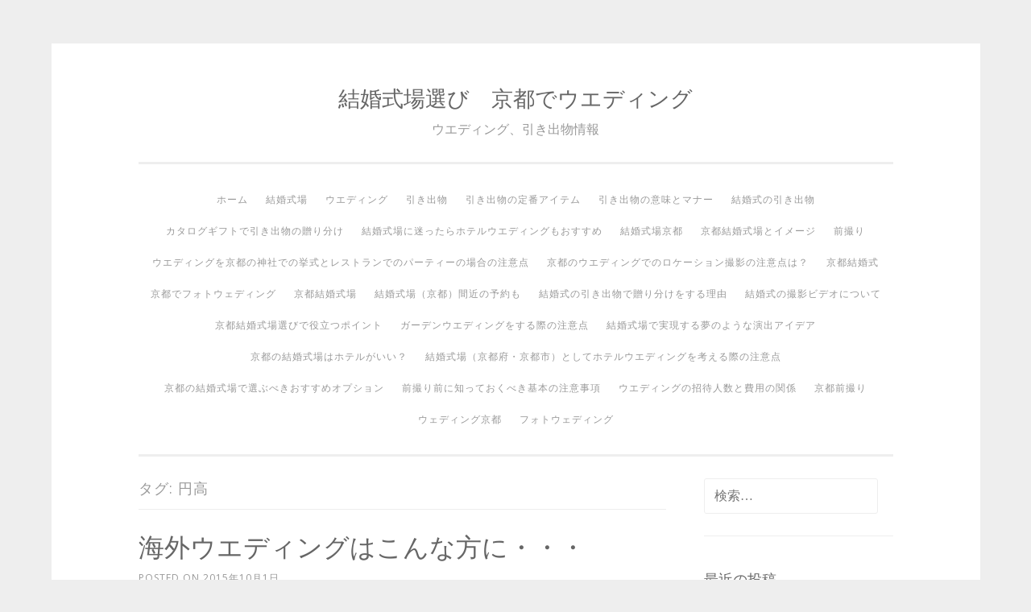

--- FILE ---
content_type: text/html; charset=UTF-8
request_url: https://condomediation.net/tag/%E5%86%86%E9%AB%98/
body_size: 7760
content:
<!DOCTYPE html>
<html lang="ja">
<head>
<meta charset="UTF-8">
<meta name="viewport" content="width=device-width, initial-scale=1">
<link rel="profile" href="http://gmpg.org/xfn/11">
<link rel="pingback" href="https://condomediation.net/xmlrpc.php">

<title>円高 | 結婚式場選び　京都でウエディング</title>
<link rel="alternate" type="application/rss+xml" title="結婚式場選び　京都でウエディング &raquo; フィード" href="https://condomediation.net/feed/" />
<link rel="alternate" type="application/rss+xml" title="結婚式場選び　京都でウエディング &raquo; コメントフィード" href="https://condomediation.net/comments/feed/" />
<link rel="alternate" type="application/rss+xml" title="結婚式場選び　京都でウエディング &raquo; 円高 タグのフィード" href="https://condomediation.net/tag/%e5%86%86%e9%ab%98/feed/" />
		<script type="text/javascript">
			window._wpemojiSettings = {"baseUrl":"https:\/\/s.w.org\/images\/core\/emoji\/72x72\/","ext":".png","source":{"concatemoji":"https:\/\/condomediation.net\/wp-includes\/js\/wp-emoji-release.min.js?ver=4.2.38"}};
			!function(e,n,t){var a;function o(e){var t=n.createElement("canvas"),a=t.getContext&&t.getContext("2d");return!(!a||!a.fillText)&&(a.textBaseline="top",a.font="600 32px Arial","flag"===e?(a.fillText(String.fromCharCode(55356,56812,55356,56807),0,0),3e3<t.toDataURL().length):(a.fillText(String.fromCharCode(55357,56835),0,0),0!==a.getImageData(16,16,1,1).data[0]))}function i(e){var t=n.createElement("script");t.src=e,t.type="text/javascript",n.getElementsByTagName("head")[0].appendChild(t)}t.supports={simple:o("simple"),flag:o("flag")},t.DOMReady=!1,t.readyCallback=function(){t.DOMReady=!0},t.supports.simple&&t.supports.flag||(a=function(){t.readyCallback()},n.addEventListener?(n.addEventListener("DOMContentLoaded",a,!1),e.addEventListener("load",a,!1)):(e.attachEvent("onload",a),n.attachEvent("onreadystatechange",function(){"complete"===n.readyState&&t.readyCallback()})),(a=t.source||{}).concatemoji?i(a.concatemoji):a.wpemoji&&a.twemoji&&(i(a.twemoji),i(a.wpemoji)))}(window,document,window._wpemojiSettings);
		</script>
		<style type="text/css">
img.wp-smiley,
img.emoji {
	display: inline !important;
	border: none !important;
	box-shadow: none !important;
	height: 1em !important;
	width: 1em !important;
	margin: 0 .07em !important;
	vertical-align: -0.1em !important;
	background: none !important;
	padding: 0 !important;
}
</style>
<link rel='stylesheet' id='sosimple-style-css'  href='https://condomediation.net/wp-content/themes/sosimple/style.css?ver=4.2.38' type='text/css' media='all' />
<link rel='stylesheet' id='sosimple-fonts-css'  href='//fonts.googleapis.com/css?family=Open+Sans:300italic,400italic,600italic,700italic,800italic,700,300,600,800,400&#038;subset=latin%2Clatin-ext' type='text/css' media='all' />
<link rel='stylesheet' id='genericons-css'  href='https://condomediation.net/wp-content/themes/sosimple/genericons/genericons.css?ver=3.0.3' type='text/css' media='all' />
<link rel="EditURI" type="application/rsd+xml" title="RSD" href="https://condomediation.net/xmlrpc.php?rsd" />
<link rel="wlwmanifest" type="application/wlwmanifest+xml" href="https://condomediation.net/wp-includes/wlwmanifest.xml" /> 
<meta name="generator" content="WordPress 4.2.38" />
	<style type="text/css">.recentcomments a{display:inline !important;padding:0 !important;margin:0 !important;}</style>
</head>

<body class="archive tag tag-22">
<div id="page" class="hfeed site">
	<a class="skip-link screen-reader-text" href="#content">Skip to content</a>

	<header id="masthead" class="site-header" role="banner">
		<div class="site-branding">
						<h1 class="site-title"><a href="https://condomediation.net/" rel="home">結婚式場選び　京都でウエディング</a></h1>
			<p class="site-description">ウエディング、引き出物情報</p>
		</div><!-- .site-branding -->

		<nav id="site-navigation" class="main-navigation" role="navigation">
			<button class="menu-toggle" aria-controls="primary-menu" aria-expanded="false">Primary Menu</button>
			<div class="menu-%e3%83%a1%e3%83%8b%e3%83%a5%e3%83%bc-1-container"><ul id="primary-menu" class="menu"><li id="menu-item-4" class="menu-item menu-item-type-custom menu-item-object-custom menu-item-4"><a href="http://condomediation.net/">ホーム</a></li>
<li id="menu-item-71" class="menu-item menu-item-type-post_type menu-item-object-page menu-item-71"><a href="https://condomediation.net/%e7%b5%90%e5%a9%9a%e5%bc%8f%e5%a0%b4/">結婚式場</a></li>
<li id="menu-item-74" class="menu-item menu-item-type-post_type menu-item-object-page menu-item-74"><a href="https://condomediation.net/%e3%82%a6%e3%82%a8%e3%83%87%e3%82%a3%e3%83%b3%e3%82%b0/">ウエディング</a></li>
<li id="menu-item-77" class="menu-item menu-item-type-post_type menu-item-object-page menu-item-77"><a href="https://condomediation.net/">引き出物</a></li>
<li id="menu-item-89" class="menu-item menu-item-type-post_type menu-item-object-page menu-item-89"><a href="https://condomediation.net/%e5%bc%95%e3%81%8d%e5%87%ba%e7%89%a9%e3%81%ae%e5%ae%9a%e7%95%aa%e3%82%a2%e3%82%a4%e3%83%86%e3%83%a0/">引き出物の定番アイテム</a></li>
<li id="menu-item-92" class="menu-item menu-item-type-post_type menu-item-object-page menu-item-92"><a href="https://condomediation.net/%e5%bc%95%e3%81%8d%e5%87%ba%e7%89%a9%e3%81%ae%e6%84%8f%e5%91%b3%e3%81%a8%e3%83%9e%e3%83%8a%e3%83%bc/">引き出物の意味とマナー</a></li>
<li id="menu-item-95" class="menu-item menu-item-type-post_type menu-item-object-page menu-item-95"><a href="https://condomediation.net/%e7%b5%90%e5%a9%9a%e5%bc%8f%e3%81%ae%e5%bc%95%e3%81%8d%e5%87%ba%e7%89%a9/">結婚式の引き出物</a></li>
<li id="menu-item-98" class="menu-item menu-item-type-post_type menu-item-object-page menu-item-98"><a href="https://condomediation.net/%e3%82%ab%e3%82%bf%e3%83%ad%e3%82%b0%e3%82%ae%e3%83%95%e3%83%88%e3%81%a7%e5%bc%95%e3%81%8d%e5%87%ba%e7%89%a9%e3%81%ae%e8%b4%88%e3%82%8a%e5%88%86%e3%81%91/">カタログギフトで引き出物の贈り分け</a></li>
<li id="menu-item-131" class="menu-item menu-item-type-post_type menu-item-object-page menu-item-131"><a href="https://condomediation.net/%e7%b5%90%e5%a9%9a%e5%bc%8f%e5%a0%b4%e3%81%ab%e8%bf%b7%e3%81%a3%e3%81%9f%e3%82%89%e3%83%9b%e3%83%86%e3%83%ab%e3%82%a6%e3%82%a8%e3%83%87%e3%82%a3%e3%83%b3%e3%82%b0/">結婚式場に迷ったらホテルウエディングもおすすめ</a></li>
<li id="menu-item-135" class="menu-item menu-item-type-post_type menu-item-object-page menu-item-135"><a href="https://condomediation.net/%e3%83%96%e3%83%a9%e3%82%a4%e3%83%80%e3%83%ab%e3%82%a8%e3%82%b9%e3%83%86%e3%81%ae%e3%81%82%e3%82%8b%e7%b5%90%e5%a9%9a%e5%bc%8f%e5%a0%b4/">結婚式場京都</a></li>
<li id="menu-item-138" class="menu-item menu-item-type-post_type menu-item-object-page menu-item-138"><a href="https://condomediation.net/%e4%ba%ac%e9%83%bd%e3%81%ae%e3%82%a4%e3%83%a1%e3%83%bc%e3%82%b8%e3%81%a8%e7%b5%90%e5%a9%9a%e5%bc%8f%e5%a0%b4/">京都結婚式場とイメージ</a></li>
<li id="menu-item-142" class="menu-item menu-item-type-post_type menu-item-object-page menu-item-142"><a href="https://condomediation.net/%e5%89%8d%e6%92%ae%e3%82%8a/">前撮り</a></li>
<li id="menu-item-247" class="menu-item menu-item-type-post_type menu-item-object-page menu-item-247"><a href="https://condomediation.net/%e3%82%a6%e3%82%a8%e3%83%87%e3%82%a3%e3%83%b3%e3%82%b0%e3%82%92%e4%ba%ac%e9%83%bd%e3%81%ae%e7%a5%9e%e7%a4%be%e3%81%a7%e3%81%ae%e6%8c%99%e5%bc%8f%e3%81%a8%e3%83%ac%e3%82%b9%e3%83%88%e3%83%a9%e3%83%b3/">ウエディングを京都の神社での挙式とレストランでのパーティーの場合の注意点</a></li>
<li id="menu-item-254" class="menu-item menu-item-type-post_type menu-item-object-page menu-item-254"><a href="https://condomediation.net/%e4%ba%ac%e9%83%bd%e3%81%ae%e3%82%a6%e3%82%a8%e3%83%87%e3%82%a3%e3%83%b3%e3%82%b0%e3%81%a7%e3%81%ae%e3%83%ad%e3%82%b1%e3%83%bc%e3%82%b7%e3%83%a7%e3%83%b3%e6%92%ae%e5%bd%b1%e3%81%ae%e6%b3%a8%e6%84%8f/">京都のウエディングでのロケーション撮影の注意点は？</a></li>
<li id="menu-item-261" class="menu-item menu-item-type-post_type menu-item-object-page menu-item-261"><a href="https://condomediation.net/%e4%ba%ac%e9%83%bd%e3%81%a7%e7%b5%90%e5%a9%9a%e5%bc%8f%e3%81%af%e5%a4%96%e5%9b%bd%e4%ba%ba%e3%81%ab%e4%ba%ba%e6%b0%97%ef%bc%9f/">京都結婚式</a></li>
<li id="menu-item-265" class="menu-item menu-item-type-post_type menu-item-object-page menu-item-265"><a href="https://condomediation.net/%e4%ba%ac%e9%83%bd%e3%81%a7%e3%83%95%e3%82%a9%e3%83%88%e3%82%a6%e3%82%a7%e3%83%87%e3%82%a3%e3%83%b3%e3%82%b0%e3%81%af%e3%81%8a%e5%be%97%ef%bc%9f/">京都でフォトウェディング</a></li>
<li id="menu-item-269" class="menu-item menu-item-type-post_type menu-item-object-page menu-item-269"><a href="https://condomediation.net/%e4%ba%ac%e9%83%bd%e3%81%ae%e7%b5%90%e5%a9%9a%e5%bc%8f%e5%a0%b4%e3%81%aa%e3%82%89%e3%81%a9%e3%81%93%e3%81%8c%e3%81%84%e3%81%84%ef%bc%9f/">京都結婚式場</a></li>
<li id="menu-item-274" class="menu-item menu-item-type-post_type menu-item-object-page menu-item-274"><a href="https://condomediation.net/%e9%96%93%e8%bf%91%e3%81%ae%e4%ba%88%e7%b4%84%e3%82%82%e3%81%a7%e3%81%8d%e3%82%8b%e7%b5%90%e5%a9%9a%e5%bc%8f%e5%a0%b4/">結婚式場（京都）間近の予約も</a></li>
<li id="menu-item-278" class="menu-item menu-item-type-post_type menu-item-object-page menu-item-278"><a href="https://condomediation.net/%e7%b5%90%e5%a9%9a%e5%bc%8f%e3%81%ae%e5%bc%95%e3%81%8d%e5%87%ba%e7%89%a9%e3%81%a7%e8%b4%88%e3%82%8a%e5%88%86%e3%81%91%e3%82%92%e3%81%99%e3%82%8b%e7%90%86%e7%94%b1/">結婚式の引き出物で贈り分けをする理由</a></li>
<li id="menu-item-283" class="menu-item menu-item-type-post_type menu-item-object-page menu-item-283"><a href="https://condomediation.net/%e7%b5%90%e5%a9%9a%e5%bc%8f%e3%81%ae%e6%92%ae%e5%bd%b1%e3%83%93%e3%83%87%e3%82%aa%e3%81%ab%e3%81%a4%e3%81%84%e3%81%a6/">結婚式の撮影ビデオについて</a></li>
<li id="menu-item-290" class="menu-item menu-item-type-post_type menu-item-object-page menu-item-290"><a href="https://condomediation.net/%e4%ba%ac%e9%83%bd%e3%81%ae%e7%b5%90%e5%a9%9a%e5%bc%8f%e5%a0%b4%e9%81%b8%e3%81%b3%e3%81%a7%e5%bd%b9%e7%ab%8b%e3%81%a4%e3%83%9d%e3%82%a4%e3%83%b3%e3%83%88/">京都結婚式場選びで役立つポイント</a></li>
<li id="menu-item-293" class="menu-item menu-item-type-post_type menu-item-object-page menu-item-293"><a href="https://condomediation.net/%e3%82%ac%e3%83%bc%e3%83%87%e3%83%b3%e3%82%a6%e3%82%a8%e3%83%87%e3%82%a3%e3%83%b3%e3%82%b0%e3%82%92%e3%81%99%e3%82%8b%e9%9a%9b%e3%81%ae%e6%b3%a8%e6%84%8f%e7%82%b9/">ガーデンウエディングをする際の注意点</a></li>
<li id="menu-item-305" class="menu-item menu-item-type-post_type menu-item-object-page menu-item-305"><a href="https://condomediation.net/%e7%b5%90%e5%a9%9a%e5%bc%8f%e5%a0%b4%e3%81%a7%e5%ae%9f%e7%8f%be%e3%81%99%e3%82%8b%e5%a4%a2%e3%81%ae%e3%82%88%e3%81%86%e3%81%aa%e6%bc%94%e5%87%ba%e3%82%a2%e3%82%a4%e3%83%87%e3%82%a2/">結婚式場で実現する夢のような演出アイデア</a></li>
<li id="menu-item-308" class="menu-item menu-item-type-post_type menu-item-object-page menu-item-308"><a href="https://condomediation.net/%e4%ba%ac%e9%83%bd%e3%81%ae%e7%b5%90%e5%a9%9a%e5%bc%8f%e5%a0%b4%e3%81%af%e3%83%9b%e3%83%86%e3%83%ab%e3%81%8c%e3%81%84%e3%81%84%ef%bc%9f/">京都の結婚式場はホテルがいい？</a></li>
<li id="menu-item-315" class="menu-item menu-item-type-post_type menu-item-object-page menu-item-315"><a href="https://condomediation.net/%e4%ba%ac%e9%83%bd%e5%b8%82%ef%bc%88%e4%ba%ac%e9%83%bd%e5%ba%9c%ef%bc%89%e7%b5%90%e5%a9%9a%e5%bc%8f%e5%a0%b4%e3%81%a8%e3%81%97%e3%81%a6%e3%83%9b%e3%83%86%e3%83%ab%e3%82%a6%e3%82%a8%e3%83%87%e3%82%a3/">結婚式場（京都府・京都市）としてホテルウエディングを考える際の注意点</a></li>
<li id="menu-item-329" class="menu-item menu-item-type-post_type menu-item-object-page menu-item-329"><a href="https://condomediation.net/%e4%ba%ac%e9%83%bd%e3%81%ae%e7%b5%90%e5%a9%9a%e5%bc%8f%e5%a0%b4%e3%81%a7%e9%81%b8%e3%81%b6%e3%81%b9%e3%81%8d%e3%81%8a%e3%81%99%e3%81%99%e3%82%81%e3%82%aa%e3%83%97%e3%82%b7%e3%83%a7%e3%83%b3/">京都の結婚式場で選ぶべきおすすめオプション</a></li>
<li id="menu-item-345" class="menu-item menu-item-type-post_type menu-item-object-page menu-item-345"><a href="https://condomediation.net/%e5%89%8d%e6%92%ae%e3%82%8a%e5%89%8d%e3%81%ab%e7%9f%a5%e3%81%a3%e3%81%a6%e3%81%8a%e3%81%8f%e3%81%b9%e3%81%8d%e5%9f%ba%e6%9c%ac%e3%81%ae%e6%b3%a8%e6%84%8f%e4%ba%8b%e9%a0%85/">前撮り前に知っておくべき基本の注意事項</a></li>
<li id="menu-item-372" class="menu-item menu-item-type-post_type menu-item-object-page menu-item-372"><a href="https://condomediation.net/%e3%82%a6%e3%82%a8%e3%83%87%e3%82%a3%e3%83%b3%e3%82%b0%e3%81%ae%e6%8b%9b%e5%be%85%e4%ba%ba%e6%95%b0%e3%81%a8%e8%b2%bb%e7%94%a8%e3%81%ae%e9%96%a2%e4%bf%82/">ウエディングの招待人数と費用の関係</a></li>
<li id="menu-item-401" class="menu-item menu-item-type-post_type menu-item-object-page menu-item-401"><a href="https://condomediation.net/%e4%ba%ac%e9%83%bd%e5%89%8d%e6%92%ae%e3%82%8a/">京都前撮り</a></li>
<li id="menu-item-404" class="menu-item menu-item-type-post_type menu-item-object-page menu-item-404"><a href="https://condomediation.net/%e3%82%a6%e3%82%a7%e3%83%87%e3%82%a3%e3%83%b3%e3%82%b0%e4%ba%ac%e9%83%bd/">ウェディング京都</a></li>
<li id="menu-item-433" class="menu-item menu-item-type-post_type menu-item-object-page menu-item-433"><a href="https://condomediation.net/%e3%83%95%e3%82%a9%e3%83%88%e3%82%a6%e3%82%a7%e3%83%87%e3%82%a3%e3%83%b3%e3%82%b0/">フォトウェディング</a></li>
</ul></div>		</nav><!-- #site-navigation -->
	</header><!-- #masthead -->

	<div id="content" class="site-content">

	<div id="primary" class="content-area">
		<main id="main" class="site-main" role="main">

		
			<header class="page-header">
				<h1 class="page-title">タグ: 円高</h1>			</header><!-- .page-header -->

						
				
<article id="post-18" class="post-18 post type-post status-publish format-standard hentry category-4 tag-14 tag-19 tag-22 tag-11 tag-12 tag-23">
	<header class="entry-header">
		<h1 class="entry-title"><a href="https://condomediation.net/%e6%b5%b7%e5%a4%96%e3%82%a6%e3%82%a8%e3%83%87%e3%82%a3%e3%83%b3%e3%82%b0%e3%81%af%e3%81%93%e3%82%93%e3%81%aa%e6%96%b9%e3%81%ab%e3%83%bb%e3%83%bb%e3%83%bb/" rel="bookmark">海外ウエディングはこんな方に・・・</a></h1>
				<div class="entry-meta">
			<span class="posted-on">Posted on <a href="https://condomediation.net/%e6%b5%b7%e5%a4%96%e3%82%a6%e3%82%a8%e3%83%87%e3%82%a3%e3%83%b3%e3%82%b0%e3%81%af%e3%81%93%e3%82%93%e3%81%aa%e6%96%b9%e3%81%ab%e3%83%bb%e3%83%bb%e3%83%bb/" rel="bookmark"><time class="entry-date published" datetime="2015-10-01T19:52:12+00:00">2015年10月1日</time><time class="updated" datetime="2024-10-15T15:32:44+00:00">2024年10月15日</time></a></span><span class="byline"> by <span class="author vcard"><a class="url fn n" href="https://condomediation.net/author/admin/">admin</a></span></span>		</div><!-- .entry-meta -->
			</header><!-- .entry-header -->
		<div class="entry-content">
		<p>会社の上司を結婚式に呼びたくない。そんな時どうします？ そんな時には海外ウエディング。まさか海外まで上司は呼べ [&hellip;]</p>

			</div><!-- .entry-content -->

	<footer class="entry-footer">
		<span class="cat-links">Posted in <a href="https://condomediation.net/category/%e6%b5%b7%e5%a4%96%e3%82%a6%e3%82%a8%e3%83%87%e3%82%a3%e3%83%b3%e3%82%b0/" rel="category tag">海外ウエディング</a></span><span class="tags-links">Tagged <a href="https://condomediation.net/tag/%e3%82%a6%e3%82%a8%e3%83%87%e3%82%a3%e3%83%b3%e3%82%b0/" rel="tag">ウエディング</a>, <a href="https://condomediation.net/tag/%e4%ba%ac%e9%83%bd%e7%b5%90%e5%a9%9a%e5%bc%8f/" rel="tag">京都結婚式</a>, <a href="https://condomediation.net/tag/%e5%86%86%e9%ab%98/" rel="tag">円高</a>, <a href="https://condomediation.net/tag/%e6%b5%b7%e5%a4%96%e3%82%a6%e3%82%a8%e3%83%87%e3%82%a3%e3%83%b3%e3%82%b0/" rel="tag">海外ウエディング</a>, <a href="https://condomediation.net/tag/%e7%b5%90%e5%a9%9a%e5%bc%8f/" rel="tag">結婚式</a>, <a href="https://condomediation.net/tag/%e7%b5%90%e5%a9%9a%e5%bc%8f%e4%ba%ac%e9%83%bd/" rel="tag">結婚式京都</a></span>	</footer><!-- .entry-footer -->
</article><!-- #post-## -->

			
			
		
		</main><!-- #main -->
	</div><!-- #primary -->


<div id="secondary" class="widget-area" role="complementary">
	<aside id="search-2" class="widget widget_search"><form role="search" method="get" class="search-form" action="https://condomediation.net/">
				<label>
					<span class="screen-reader-text">検索:</span>
					<input type="search" class="search-field" placeholder="検索&hellip;" value="" name="s" title="検索:" />
				</label>
				<input type="submit" class="search-submit" value="検索" />
			</form></aside>		<aside id="recent-posts-2" class="widget widget_recent_entries">		<h1 class="widget-title">最近の投稿</h1>		<ul>
					<li>
				<a href="https://condomediation.net/%e4%ba%ac%e9%83%bd%e3%81%ae%e5%89%8d%e6%92%ae%e3%82%8a%e3%81%8c%e9%ad%85%e5%8a%9b%e7%9a%84%e3%81%aa%e7%90%86%e7%94%b1%e3%82%92%e5%85%b7%e4%bd%93%e7%9a%84%e3%81%ab%e3%81%94%e7%b4%b9%e4%bb%8b%e3%81%97/">京都の前撮りが魅力的な理由を具体的にご紹介します！</a>
							<span class="post-date">2024年11月5日</span>
						</li>
					<li>
				<a href="https://condomediation.net/%e4%ba%ac%e9%83%bd%e3%83%95%e3%82%a9%e3%83%88%e3%82%a6%e3%82%a7%e3%83%87%e3%82%a3%e3%83%b3%e3%82%b0%e3%81%ae%e8%b2%bb%e7%94%a8%e3%81%a8%e6%92%ae%e5%bd%b1%e3%82%b9%e3%83%9d%e3%83%83%e3%83%88/">京都フォトウェディングの費用と撮影スポット</a>
							<span class="post-date">2024年9月3日</span>
						</li>
					<li>
				<a href="https://condomediation.net/%e4%ba%ac%e9%83%bd%e3%81%a7%e3%81%ae%e3%83%95%e3%82%a9%e3%83%88%e3%82%a6%e3%82%a7%e3%83%87%e3%82%a3%e3%83%b3%e3%82%b0%e4%ba%88%e7%b4%84%e3%81%af%e3%81%84%e3%81%a4%e9%a0%83%ef%bc%9f/">京都でのフォトウェディング予約はいつ頃？</a>
							<span class="post-date">2024年8月29日</span>
						</li>
					<li>
				<a href="https://condomediation.net/%e3%82%a6%e3%82%a8%e3%83%87%e3%82%a3%e3%83%b3%e3%82%b0%ef%bc%88%e4%ba%ac%e9%83%bd%ef%bc%89%e3%81%a7%e3%81%ae%e3%83%a6%e3%83%8b%e3%83%bc%e3%82%af%e3%81%aa%e6%bc%94%e5%87%ba%e3%82%a2%e3%82%a4%e3%83%87/">ウエディング（京都）でのユニークな演出アイディア集</a>
							<span class="post-date">2024年8月22日</span>
						</li>
					<li>
				<a href="https://condomediation.net/%e3%82%a6%e3%82%a8%e3%83%87%e3%82%a3%e3%83%b3%e3%82%b0%e6%bc%94%e5%87%ba%e3%82%a2%e3%82%a4%e3%83%87%e3%82%a2%e6%9c%80%e6%96%b0%e3%83%88%e3%83%ac%e3%83%b3%e3%83%89%ef%bc%81/">ウエディング演出アイデア最新トレンド！</a>
							<span class="post-date">2024年7月22日</span>
						</li>
					<li>
				<a href="https://condomediation.net/%e4%ba%ac%e9%83%bd%e3%81%ae%e7%b5%90%e5%a9%9a%e5%bc%8f%e3%81%a7%e3%81%b4%e3%81%a3%e3%81%9f%e3%82%8a%e3%81%ae%e3%82%a6%e3%82%a8%e3%83%87%e3%82%a3%e3%83%b3%e3%82%b0%e3%82%bd%e3%83%b3%e3%82%b0/">京都の結婚式でぴったりのウエディングソング</a>
							<span class="post-date">2024年5月23日</span>
						</li>
					<li>
				<a href="https://condomediation.net/%e4%ba%ac%e9%83%bd%e3%81%ae%e3%83%95%e3%82%a9%e3%83%88%e3%82%a6%e3%82%a8%e3%83%87%e3%82%a3%e3%83%b3%e3%82%b0%e3%81%a7%e3%81%8a%e3%81%99%e3%81%99%e3%82%81%e3%81%ae%e3%83%ad%e3%82%b1%e3%83%bc%e3%82%b7/">京都フォトウエディングでおすすめのロケーション</a>
							<span class="post-date">2024年5月18日</span>
						</li>
					<li>
				<a href="https://condomediation.net/%e4%ba%ac%e9%83%bd%e3%81%a7%e3%81%8a%e3%81%99%e3%81%99%e3%82%81%e3%81%ae%e3%82%a6%e3%82%a7%e3%83%87%e3%82%a3%e3%83%b3%e3%82%b0%e3%83%95%e3%82%a7%e3%82%a2%e3%81%a8%e6%a5%bd%e3%81%97%e3%82%80%e3%83%9d/">京都でウェディングフェアと楽しむポイント</a>
							<span class="post-date">2024年5月18日</span>
						</li>
					<li>
				<a href="https://condomediation.net/%e4%ba%ac%e9%83%bd%e3%81%ae%e7%b5%90%e5%a9%9a%e5%bc%8f%e5%a0%b4%e3%81%a7%e5%b9%b8%e3%81%9b%e3%81%aa%e3%81%b2%e3%81%a8%e3%81%a8%e3%81%8d%e3%82%92/">京都の結婚式場で幸せなひとときを</a>
							<span class="post-date">2024年4月27日</span>
						</li>
					<li>
				<a href="https://condomediation.net/%e4%ba%ac%e9%83%bd%e3%81%ae%e7%b5%90%e5%a9%9a%e5%bc%8f%e5%a0%b4%e3%81%a7%e3%81%ae%e6%b3%a8%e6%84%8f%e7%82%b9/">京都結婚式場での注意点</a>
							<span class="post-date">2024年4月2日</span>
						</li>
					<li>
				<a href="https://condomediation.net/%e4%ba%ac%e9%83%bd%e3%81%a7%e3%81%8a%e3%81%99%e3%81%99%e3%82%81%e3%81%ae%e3%83%95%e3%82%a9%e3%83%88%e3%82%a6%e3%82%a8%e3%83%87%e3%82%a3%e3%83%b3%e3%82%b0%e3%82%b9%e3%83%9d%e3%83%83%e3%83%88/">京都でおすすめのフォトウエディングスポット</a>
							<span class="post-date">2024年2月7日</span>
						</li>
					<li>
				<a href="https://condomediation.net/%e7%b5%90%e5%a9%9a%e5%bc%8f%e5%a0%b4%e3%81%ae%e9%81%b8%e3%81%b3%e3%81%a7%e9%87%8d%e8%a6%96%e3%81%99%e3%82%8b%e3%81%a7%e3%83%9d%e3%82%a4%e3%83%b3%e3%83%88/">結婚式場の選びで重視するでポイント</a>
							<span class="post-date">2024年2月5日</span>
						</li>
					<li>
				<a href="https://condomediation.net/%e7%b5%90%e5%a9%9a%e5%bc%8f%e5%a0%b4%e3%82%92%e4%ba%ac%e9%83%bd%e3%81%a7%e6%8e%a2%e3%81%99%e9%9a%9b%e3%81%ae%e6%b3%a8%e6%84%8f%e7%82%b9/">結婚式場を京都で探す際の注意点</a>
							<span class="post-date">2024年1月24日</span>
						</li>
					<li>
				<a href="https://condomediation.net/%e4%b8%80%e8%bb%92%e5%ae%b6%e4%b8%b8%e3%81%94%e3%81%a8%e8%b2%b8%e5%88%87%ef%bc%81%e4%ba%ac%e9%83%bd%e3%81%ae%e3%82%ac%e3%83%bc%e3%83%87%e3%83%b3%e3%82%a6%e3%82%a8%e3%83%87%e3%82%a3%e3%83%b3%e3%82%b0/">ガーデンウエディング（京都）。一軒家丸ごと貸切！</a>
							<span class="post-date">2024年1月20日</span>
						</li>
					<li>
				<a href="https://condomediation.net/%e6%84%9f%e5%8b%95%e7%9a%84%e3%81%aa%e3%83%81%e3%83%a3%e3%83%9a%e3%83%ab%e3%82%a6%e3%82%a8%e3%83%87%e3%82%a3%e3%83%b3%e3%82%b0%e3%82%92%e4%ba%ac%e9%83%bd%e3%81%a7%e5%8f%b6%e3%81%88%e3%82%88%e3%81%86/">チャペルウエディングを京都で感動的に</a>
							<span class="post-date">2024年1月3日</span>
						</li>
					<li>
				<a href="https://condomediation.net/%e4%ba%ac%e9%83%bd%e3%81%a7%e3%82%a6%e3%82%a8%e3%83%87%e3%82%a3%e3%83%b3%e3%82%b0%e3%81%aa%e3%82%89%e3%81%8a%e3%81%99%e3%81%99%e3%82%81%e3%81%ae%e3%83%ad%e3%82%b1%e3%83%bc%e3%82%b7%e3%83%a7%e3%83%b3/">京都でウエディングならおすすめのロケーションはどこですか？</a>
							<span class="post-date">2023年12月26日</span>
						</li>
					<li>
				<a href="https://condomediation.net/%e4%ba%ac%e9%83%bd%e3%81%ae%e3%82%a6%e3%82%a8%e3%83%87%e3%82%a3%e3%83%b3%e3%82%b0%e3%81%a7%e3%83%ad%e3%82%b1%e3%83%bc%e3%82%b7%e3%83%a7%e3%83%b3%e6%92%ae%e5%bd%b1%e3%82%92%e3%81%99%e3%82%8b%e5%a0%b4/">京都のウエディングでロケーション撮影をする場合の費用はどれくらいですか？</a>
							<span class="post-date">2023年5月2日</span>
						</li>
					<li>
				<a href="https://condomediation.net/%e4%ba%ac%e9%83%bd%e3%81%ae%e7%b5%90%e5%a9%9a%e5%bc%8f%e5%a0%b4%e3%81%a7%e9%b4%a8%e5%b7%9d%e5%91%a8%e8%be%ba%e3%81%a7%e3%81%af%ef%bc%9f/">京都の結婚式場で鴨川周辺では？</a>
							<span class="post-date">2023年4月24日</span>
						</li>
					<li>
				<a href="https://condomediation.net/%e4%ba%ac%e9%83%bd%e3%81%ae%e7%b5%90%e5%a9%9a%e5%bc%8f%e5%a0%b4%e3%81%aa%e3%82%89%e3%81%8a%e3%81%99%e3%81%99%e3%82%81%e3%81%ae%e5%ad%a3%e7%af%80/">結婚式場（京都）ならおすすめの季節</a>
							<span class="post-date">2023年4月12日</span>
						</li>
					<li>
				<a href="https://condomediation.net/%e4%bc%9a%e7%a4%be%e3%81%ae%e4%b8%8a%e5%8f%b8%e3%81%b8%e3%81%ae%e5%bc%95%e3%81%8d%e5%87%ba%e7%89%a9/">引き出物（会社の上司へ）</a>
							<span class="post-date">2016年8月29日</span>
						</li>
					<li>
				<a href="https://condomediation.net/%e7%b5%90%e5%a9%9a%e5%bc%8f%e5%a0%b4%e3%81%a8%e5%bc%95%e3%81%8d%e5%87%ba%e7%89%a9/">京都の結婚式場で結婚の時期</a>
							<span class="post-date">2016年4月7日</span>
						</li>
					<li>
				<a href="https://condomediation.net/%e7%b5%90%e5%a9%9a%e5%bc%8f%e5%a0%b4%e3%81%ab%e3%81%a6%e5%a4%a7%e4%ba%8b%e3%81%aa%e3%83%97%e3%83%a9%e3%83%b3%e3%83%8a%e3%83%bc%e3%81%ae%e5%ad%98%e5%9c%a8/">京都でウエディングの特色について</a>
							<span class="post-date">2015年12月2日</span>
						</li>
					<li>
				<a href="https://condomediation.net/%e7%b5%90%e5%a9%9a%e5%bc%8f%e3%81%a7%e3%81%af%e8%b4%88%e3%82%8a%e5%88%86%e3%81%91%e3%81%9f%e3%81%84%e5%bc%95%e3%81%8d%e5%87%ba%e7%89%a9/">結婚式では贈り分けたい引き出物</a>
							<span class="post-date">2015年11月19日</span>
						</li>
					<li>
				<a href="https://condomediation.net/%e6%b5%b7%e5%a4%96%e3%82%a6%e3%82%a8%e3%83%87%e3%82%a3%e3%83%b3%e3%82%b0%e3%81%af%e3%81%93%e3%82%93%e3%81%aa%e6%96%b9%e3%81%ab%e3%83%bb%e3%83%bb%e3%83%bb/">海外ウエディングはこんな方に・・・</a>
							<span class="post-date">2015年10月1日</span>
						</li>
					<li>
				<a href="https://condomediation.net/%e6%99%ae%e9%80%9a%e3%81%ab%e3%81%aa%e3%81%a3%e3%81%9f%e3%83%96%e3%83%a9%e3%82%a4%e3%83%80%e3%83%ab%e3%82%a8%e3%82%b9%e3%83%86/">普通になったブライダルエステ</a>
							<span class="post-date">2015年10月1日</span>
						</li>
					<li>
				<a href="https://condomediation.net/%e4%ba%ba%e6%b0%97%e3%81%ae%e5%bc%95%e3%81%8d%e5%87%ba%e7%89%a9%e3%81%a7%e3%81%82%e3%82%8b%e3%82%ab%e3%82%bf%e3%83%ad%e3%82%b0%e3%82%ae%e3%83%95%e3%83%88/">人気の引き出物であるカタログギフト</a>
							<span class="post-date">2015年10月1日</span>
						</li>
				</ul>
		</aside><aside id="pages-2" class="widget widget_pages"><h1 class="widget-title">メニュー</h1>		<ul>
			<li class="page_item page-item-73"><a href="https://condomediation.net/%e3%82%a6%e3%82%a8%e3%83%87%e3%82%a3%e3%83%b3%e3%82%b0/">ウエディング</a></li>
<li class="page_item page-item-371"><a href="https://condomediation.net/%e3%82%a6%e3%82%a8%e3%83%87%e3%82%a3%e3%83%b3%e3%82%b0%e3%81%ae%e6%8b%9b%e5%be%85%e4%ba%ba%e6%95%b0%e3%81%a8%e8%b2%bb%e7%94%a8%e3%81%ae%e9%96%a2%e4%bf%82/">ウエディングの招待人数と費用の関係</a></li>
<li class="page_item page-item-246"><a href="https://condomediation.net/%e3%82%a6%e3%82%a8%e3%83%87%e3%82%a3%e3%83%b3%e3%82%b0%e3%82%92%e4%ba%ac%e9%83%bd%e3%81%ae%e7%a5%9e%e7%a4%be%e3%81%a7%e3%81%ae%e6%8c%99%e5%bc%8f%e3%81%a8%e3%83%ac%e3%82%b9%e3%83%88%e3%83%a9%e3%83%b3/">ウエディングを京都の神社での挙式とレストランでのパーティーの場合の注意点</a></li>
<li class="page_item page-item-403"><a href="https://condomediation.net/%e3%82%a6%e3%82%a7%e3%83%87%e3%82%a3%e3%83%b3%e3%82%b0%e4%ba%ac%e9%83%bd/">ウェディング京都</a></li>
<li class="page_item page-item-292"><a href="https://condomediation.net/%e3%82%ac%e3%83%bc%e3%83%87%e3%83%b3%e3%82%a6%e3%82%a8%e3%83%87%e3%82%a3%e3%83%b3%e3%82%b0%e3%82%92%e3%81%99%e3%82%8b%e9%9a%9b%e3%81%ae%e6%b3%a8%e6%84%8f%e7%82%b9/">ガーデンウエディングをする際の注意点</a></li>
<li class="page_item page-item-97"><a href="https://condomediation.net/%e3%82%ab%e3%82%bf%e3%83%ad%e3%82%b0%e3%82%ae%e3%83%95%e3%83%88%e3%81%a7%e5%bc%95%e3%81%8d%e5%87%ba%e7%89%a9%e3%81%ae%e8%b4%88%e3%82%8a%e5%88%86%e3%81%91/">カタログギフトで引き出物の贈り分け</a></li>
<li class="page_item page-item-432"><a href="https://condomediation.net/%e3%83%95%e3%82%a9%e3%83%88%e3%82%a6%e3%82%a7%e3%83%87%e3%82%a3%e3%83%b3%e3%82%b0/">フォトウェディング</a></li>
<li class="page_item page-item-264"><a href="https://condomediation.net/%e4%ba%ac%e9%83%bd%e3%81%a7%e3%83%95%e3%82%a9%e3%83%88%e3%82%a6%e3%82%a7%e3%83%87%e3%82%a3%e3%83%b3%e3%82%b0%e3%81%af%e3%81%8a%e5%be%97%ef%bc%9f/">京都でフォトウェディング</a></li>
<li class="page_item page-item-253"><a href="https://condomediation.net/%e4%ba%ac%e9%83%bd%e3%81%ae%e3%82%a6%e3%82%a8%e3%83%87%e3%82%a3%e3%83%b3%e3%82%b0%e3%81%a7%e3%81%ae%e3%83%ad%e3%82%b1%e3%83%bc%e3%82%b7%e3%83%a7%e3%83%b3%e6%92%ae%e5%bd%b1%e3%81%ae%e6%b3%a8%e6%84%8f/">京都のウエディングでのロケーション撮影の注意点は？</a></li>
<li class="page_item page-item-328"><a href="https://condomediation.net/%e4%ba%ac%e9%83%bd%e3%81%ae%e7%b5%90%e5%a9%9a%e5%bc%8f%e5%a0%b4%e3%81%a7%e9%81%b8%e3%81%b6%e3%81%b9%e3%81%8d%e3%81%8a%e3%81%99%e3%81%99%e3%82%81%e3%82%aa%e3%83%97%e3%82%b7%e3%83%a7%e3%83%b3/">京都の結婚式場で選ぶべきおすすめオプション</a></li>
<li class="page_item page-item-307"><a href="https://condomediation.net/%e4%ba%ac%e9%83%bd%e3%81%ae%e7%b5%90%e5%a9%9a%e5%bc%8f%e5%a0%b4%e3%81%af%e3%83%9b%e3%83%86%e3%83%ab%e3%81%8c%e3%81%84%e3%81%84%ef%bc%9f/">京都の結婚式場はホテルがいい？</a></li>
<li class="page_item page-item-400"><a href="https://condomediation.net/%e4%ba%ac%e9%83%bd%e5%89%8d%e6%92%ae%e3%82%8a/">京都前撮り</a></li>
<li class="page_item page-item-260"><a href="https://condomediation.net/%e4%ba%ac%e9%83%bd%e3%81%a7%e7%b5%90%e5%a9%9a%e5%bc%8f%e3%81%af%e5%a4%96%e5%9b%bd%e4%ba%ba%e3%81%ab%e4%ba%ba%e6%b0%97%ef%bc%9f/">京都結婚式</a></li>
<li class="page_item page-item-268"><a href="https://condomediation.net/%e4%ba%ac%e9%83%bd%e3%81%ae%e7%b5%90%e5%a9%9a%e5%bc%8f%e5%a0%b4%e3%81%aa%e3%82%89%e3%81%a9%e3%81%93%e3%81%8c%e3%81%84%e3%81%84%ef%bc%9f/">京都結婚式場</a></li>
<li class="page_item page-item-137"><a href="https://condomediation.net/%e4%ba%ac%e9%83%bd%e3%81%ae%e3%82%a4%e3%83%a1%e3%83%bc%e3%82%b8%e3%81%a8%e7%b5%90%e5%a9%9a%e5%bc%8f%e5%a0%b4/">京都結婚式場とイメージ</a></li>
<li class="page_item page-item-289"><a href="https://condomediation.net/%e4%ba%ac%e9%83%bd%e3%81%ae%e7%b5%90%e5%a9%9a%e5%bc%8f%e5%a0%b4%e9%81%b8%e3%81%b3%e3%81%a7%e5%bd%b9%e7%ab%8b%e3%81%a4%e3%83%9d%e3%82%a4%e3%83%b3%e3%83%88/">京都結婚式場選びで役立つポイント</a></li>
<li class="page_item page-item-141"><a href="https://condomediation.net/%e5%89%8d%e6%92%ae%e3%82%8a/">前撮り</a></li>
<li class="page_item page-item-344"><a href="https://condomediation.net/%e5%89%8d%e6%92%ae%e3%82%8a%e5%89%8d%e3%81%ab%e7%9f%a5%e3%81%a3%e3%81%a6%e3%81%8a%e3%81%8f%e3%81%b9%e3%81%8d%e5%9f%ba%e6%9c%ac%e3%81%ae%e6%b3%a8%e6%84%8f%e4%ba%8b%e9%a0%85/">前撮り前に知っておくべき基本の注意事項</a></li>
<li class="page_item page-item-76"><a href="https://condomediation.net/">引き出物</a></li>
<li class="page_item page-item-88"><a href="https://condomediation.net/%e5%bc%95%e3%81%8d%e5%87%ba%e7%89%a9%e3%81%ae%e5%ae%9a%e7%95%aa%e3%82%a2%e3%82%a4%e3%83%86%e3%83%a0/">引き出物の定番アイテム</a></li>
<li class="page_item page-item-91"><a href="https://condomediation.net/%e5%bc%95%e3%81%8d%e5%87%ba%e7%89%a9%e3%81%ae%e6%84%8f%e5%91%b3%e3%81%a8%e3%83%9e%e3%83%8a%e3%83%bc/">引き出物の意味とマナー</a></li>
<li class="page_item page-item-94"><a href="https://condomediation.net/%e7%b5%90%e5%a9%9a%e5%bc%8f%e3%81%ae%e5%bc%95%e3%81%8d%e5%87%ba%e7%89%a9/">結婚式の引き出物</a></li>
<li class="page_item page-item-277"><a href="https://condomediation.net/%e7%b5%90%e5%a9%9a%e5%bc%8f%e3%81%ae%e5%bc%95%e3%81%8d%e5%87%ba%e7%89%a9%e3%81%a7%e8%b4%88%e3%82%8a%e5%88%86%e3%81%91%e3%82%92%e3%81%99%e3%82%8b%e7%90%86%e7%94%b1/">結婚式の引き出物で贈り分けをする理由</a></li>
<li class="page_item page-item-282"><a href="https://condomediation.net/%e7%b5%90%e5%a9%9a%e5%bc%8f%e3%81%ae%e6%92%ae%e5%bd%b1%e3%83%93%e3%83%87%e3%82%aa%e3%81%ab%e3%81%a4%e3%81%84%e3%81%a6/">結婚式の撮影ビデオについて</a></li>
<li class="page_item page-item-70"><a href="https://condomediation.net/%e7%b5%90%e5%a9%9a%e5%bc%8f%e5%a0%b4/">結婚式場</a></li>
<li class="page_item page-item-273"><a href="https://condomediation.net/%e9%96%93%e8%bf%91%e3%81%ae%e4%ba%88%e7%b4%84%e3%82%82%e3%81%a7%e3%81%8d%e3%82%8b%e7%b5%90%e5%a9%9a%e5%bc%8f%e5%a0%b4/">結婚式場（京都）間近の予約も</a></li>
<li class="page_item page-item-314"><a href="https://condomediation.net/%e4%ba%ac%e9%83%bd%e5%b8%82%ef%bc%88%e4%ba%ac%e9%83%bd%e5%ba%9c%ef%bc%89%e7%b5%90%e5%a9%9a%e5%bc%8f%e5%a0%b4%e3%81%a8%e3%81%97%e3%81%a6%e3%83%9b%e3%83%86%e3%83%ab%e3%82%a6%e3%82%a8%e3%83%87%e3%82%a3/">結婚式場（京都府・京都市）としてホテルウエディングを考える際の注意点</a></li>
<li class="page_item page-item-304"><a href="https://condomediation.net/%e7%b5%90%e5%a9%9a%e5%bc%8f%e5%a0%b4%e3%81%a7%e5%ae%9f%e7%8f%be%e3%81%99%e3%82%8b%e5%a4%a2%e3%81%ae%e3%82%88%e3%81%86%e3%81%aa%e6%bc%94%e5%87%ba%e3%82%a2%e3%82%a4%e3%83%87%e3%82%a2/">結婚式場で実現する夢のような演出アイデア</a></li>
<li class="page_item page-item-130"><a href="https://condomediation.net/%e7%b5%90%e5%a9%9a%e5%bc%8f%e5%a0%b4%e3%81%ab%e8%bf%b7%e3%81%a3%e3%81%9f%e3%82%89%e3%83%9b%e3%83%86%e3%83%ab%e3%82%a6%e3%82%a8%e3%83%87%e3%82%a3%e3%83%b3%e3%82%b0/">結婚式場に迷ったらホテルウエディングもおすすめ</a></li>
<li class="page_item page-item-134"><a href="https://condomediation.net/%e3%83%96%e3%83%a9%e3%82%a4%e3%83%80%e3%83%ab%e3%82%a8%e3%82%b9%e3%83%86%e3%81%ae%e3%81%82%e3%82%8b%e7%b5%90%e5%a9%9a%e5%bc%8f%e5%a0%b4/">結婚式場京都</a></li>
		</ul>
		</aside><aside id="recent-comments-2" class="widget widget_recent_comments"><h1 class="widget-title">最近のコメント</h1><ul id="recentcomments"></ul></aside><aside id="archives-2" class="widget widget_archive"><h1 class="widget-title">アーカイブ</h1>		<ul>
	<li><a href='https://condomediation.net/2024/11/'>2024年11月</a>&nbsp;(1)</li>
	<li><a href='https://condomediation.net/2024/09/'>2024年9月</a>&nbsp;(1)</li>
	<li><a href='https://condomediation.net/2024/08/'>2024年8月</a>&nbsp;(2)</li>
	<li><a href='https://condomediation.net/2024/07/'>2024年7月</a>&nbsp;(1)</li>
	<li><a href='https://condomediation.net/2024/05/'>2024年5月</a>&nbsp;(3)</li>
	<li><a href='https://condomediation.net/2024/04/'>2024年4月</a>&nbsp;(2)</li>
	<li><a href='https://condomediation.net/2024/02/'>2024年2月</a>&nbsp;(2)</li>
	<li><a href='https://condomediation.net/2024/01/'>2024年1月</a>&nbsp;(3)</li>
	<li><a href='https://condomediation.net/2023/12/'>2023年12月</a>&nbsp;(1)</li>
	<li><a href='https://condomediation.net/2023/05/'>2023年5月</a>&nbsp;(1)</li>
	<li><a href='https://condomediation.net/2023/04/'>2023年4月</a>&nbsp;(2)</li>
	<li><a href='https://condomediation.net/2016/08/'>2016年8月</a>&nbsp;(1)</li>
	<li><a href='https://condomediation.net/2016/04/'>2016年4月</a>&nbsp;(1)</li>
	<li><a href='https://condomediation.net/2015/12/'>2015年12月</a>&nbsp;(1)</li>
	<li><a href='https://condomediation.net/2015/11/'>2015年11月</a>&nbsp;(1)</li>
	<li><a href='https://condomediation.net/2015/10/'>2015年10月</a>&nbsp;(3)</li>
		</ul>
</aside><aside id="categories-2" class="widget widget_categories"><h1 class="widget-title">カテゴリー</h1>		<ul>
	<li class="cat-item cat-item-30"><a href="https://condomediation.net/category/%e3%82%a6%e3%82%a8%e3%83%87%e3%82%a3%e3%83%b3%e3%82%b0/" >ウエディング</a> (6)
</li>
	<li class="cat-item cat-item-40"><a href="https://condomediation.net/category/%e3%83%95%e3%82%a9%e3%83%88%e3%82%a6%e3%82%a8%e3%83%87%e3%82%a3%e3%83%b3%e3%82%b0/" >フォトウエディング</a> (3)
</li>
	<li class="cat-item cat-item-5"><a href="https://condomediation.net/category/%e3%83%96%e3%83%a9%e3%82%a4%e3%83%80%e3%83%ab%e3%82%a8%e3%82%b9%e3%83%86/" >ブライダルエステ</a> (1)
</li>
	<li class="cat-item cat-item-26"><a href="https://condomediation.net/category/%e4%ba%ac%e9%83%bd%e3%82%a6%e3%82%a8%e3%83%87%e3%82%a3%e3%83%b3%e3%82%b0/" >京都ウエディング</a> (9)
</li>
	<li class="cat-item cat-item-27"><a href="https://condomediation.net/category/%e4%ba%ac%e9%83%bd%e7%b5%90%e5%a9%9a%e5%bc%8f%e5%a0%b4/" >京都結婚式場</a> (7)
</li>
	<li class="cat-item cat-item-49"><a href="https://condomediation.net/category/%e5%89%8d%e6%92%ae%e3%82%8a/" >前撮り</a> (1)
</li>
	<li class="cat-item cat-item-3"><a href="https://condomediation.net/category/%e5%bc%95%e3%81%8d%e5%87%ba%e7%89%a9/" >引き出物</a> (4)
</li>
	<li class="cat-item cat-item-4"><a href="https://condomediation.net/category/%e6%b5%b7%e5%a4%96%e3%82%a6%e3%82%a8%e3%83%87%e3%82%a3%e3%83%b3%e3%82%b0/" >海外ウエディング</a> (1)
</li>
	<li class="cat-item cat-item-24"><a href="https://condomediation.net/category/%e7%b5%90%e5%a9%9a%e5%bc%8f/" >結婚式</a> (7)
</li>
	<li class="cat-item cat-item-2"><a href="https://condomediation.net/category/%e7%b5%90%e5%a9%9a%e5%bc%8f%e5%a0%b4/" >結婚式場</a> (8)
</li>
		</ul>
</aside><aside id="tag_cloud-2" class="widget widget_tag_cloud"><h1 class="widget-title">タグ</h1><div class="tagcloud"><a href='https://condomediation.net/tag/%e3%82%a6%e3%82%a7%e3%83%87%e3%82%a3%e3%83%b3%e3%82%b0%e3%80%80%e5%82%ac%e3%81%97/' class='tag-link-47' title='1件のトピック' style='font-size: 8pt;'>ウェディング　催し</a>
<a href='https://condomediation.net/tag/%e3%82%a6%e3%82%a8%e3%83%87%e3%82%a3%e3%83%b3%e3%82%b0/' class='tag-link-14' title='13件のトピック' style='font-size: 22pt;'>ウエディング</a>
<a href='https://condomediation.net/tag/%e3%82%a6%e3%82%a8%e3%83%87%e3%82%a3%e3%83%b3%e3%82%b0%e3%80%80%e3%83%96%e3%83%a9%e3%82%a4%e3%83%80%e3%83%ab%e3%83%95%e3%82%a7%e3%82%a2/' class='tag-link-38' title='1件のトピック' style='font-size: 8pt;'>ウエディング　ブライダルフェア</a>
<a href='https://condomediation.net/tag/%e3%82%a6%e3%82%a8%e3%83%87%e3%82%a3%e3%83%b3%e3%82%b0%e3%80%80%e4%ba%ac%e9%83%bd/' class='tag-link-37' title='4件のトピック' style='font-size: 14.5882352941pt;'>ウエディング　京都</a>
<a href='https://condomediation.net/tag/%e3%82%a6%e3%82%a8%e3%83%87%e3%82%a3%e3%83%b3%e3%82%b0%e3%82%bd%e3%83%b3%e3%82%b0/' class='tag-link-44' title='1件のトピック' style='font-size: 8pt;'>ウエディングソング</a>
<a href='https://condomediation.net/tag/%e3%82%a6%e3%82%a8%e3%83%87%e3%82%a3%e3%83%b3%e3%82%b0%e3%82%bd%e3%83%b3%e3%82%b0%e3%80%80%e4%ba%ac%e9%83%bd/' class='tag-link-45' title='1件のトピック' style='font-size: 8pt;'>ウエディングソング　京都</a>
<a href='https://condomediation.net/tag/%e3%82%a6%e3%82%a8%e3%83%87%e3%82%a3%e3%83%b3%e3%82%b0%e3%83%95%e3%82%a7%e3%82%a2/' class='tag-link-39' title='1件のトピック' style='font-size: 8pt;'>ウエディングフェア</a>
<a href='https://condomediation.net/tag/%e3%82%a6%e3%82%a8%e3%83%87%e3%82%a3%e3%83%b3%e3%82%b0%e4%ba%ac%e9%83%bd/' class='tag-link-28' title='5件のトピック' style='font-size: 15.9058823529pt;'>ウエディング京都</a>
<a href='https://condomediation.net/tag/%e3%82%ab%e3%82%bf%e3%83%ad%e3%82%b0%e3%82%ae%e3%83%95%e3%83%88/' class='tag-link-8' title='2件のトピック' style='font-size: 10.9647058824pt;'>カタログギフト</a>
<a href='https://condomediation.net/tag/%e3%82%ac%e3%83%bc%e3%83%87%e3%83%b3%e3%82%a6%e3%82%a8%e3%83%87%e3%82%a3%e3%83%b3%e3%82%b0/' class='tag-link-29' title='1件のトピック' style='font-size: 8pt;'>ガーデンウエディング</a>
<a href='https://condomediation.net/tag/%e3%83%81%e3%83%a3%e3%83%9a%e3%83%ab%e3%82%a6%e3%82%a8%e3%83%87%e3%82%a3%e3%83%b3%e3%82%b0/' class='tag-link-31' title='1件のトピック' style='font-size: 8pt;'>チャペルウエディング</a>
<a href='https://condomediation.net/tag/%e3%83%95%e3%82%a9%e3%83%88%e3%82%a6%e3%82%a8%e3%83%87%e3%82%a3%e3%83%b3%e3%82%b0/' class='tag-link-33' title='4件のトピック' style='font-size: 14.5882352941pt;'>フォトウエディング</a>
<a href='https://condomediation.net/tag/%e3%83%95%e3%82%a9%e3%83%88%e3%82%a6%e3%82%a8%e3%83%87%e3%82%a3%e3%83%b3%e3%82%b0%e3%80%80%e3%83%ad%e3%82%b1%e3%83%bc%e3%82%b7%e3%83%a7%e3%83%b3/' class='tag-link-43' title='1件のトピック' style='font-size: 8pt;'>フォトウエディング　ロケーション</a>
<a href='https://condomediation.net/tag/%e3%83%95%e3%82%a9%e3%83%88%e3%82%a6%e3%82%a8%e3%83%87%e3%82%a3%e3%83%b3%e3%82%b0%e3%80%80%e4%ba%ac%e9%83%bd/' class='tag-link-42' title='3件のトピック' style='font-size: 12.9411764706pt;'>フォトウエディング　京都</a>
<a href='https://condomediation.net/tag/%e3%83%96%e3%83%a9%e3%82%a4%e3%83%80%e3%83%ab%e3%82%a8%e3%82%b9%e3%83%86/' class='tag-link-10' title='1件のトピック' style='font-size: 8pt;'>ブライダルエステ</a>
<a href='https://condomediation.net/tag/%e4%ba%ac%e9%83%bd/' class='tag-link-15' title='1件のトピック' style='font-size: 8pt;'>京都</a>
<a href='https://condomediation.net/tag/%e4%ba%ac%e9%83%bd%e3%80%80%e3%82%a6%e3%82%a8%e3%83%87%e3%82%a3%e3%83%b3%e3%82%b0/' class='tag-link-36' title='4件のトピック' style='font-size: 14.5882352941pt;'>京都　ウエディング</a>
<a href='https://condomediation.net/tag/%e4%ba%ac%e9%83%bd%e3%80%80%e3%83%95%e3%82%a9%e3%83%88%e3%82%a6%e3%82%a8%e3%83%87%e3%82%a3%e3%83%b3%e3%82%b0/' class='tag-link-41' title='3件のトピック' style='font-size: 12.9411764706pt;'>京都　フォトウエディング</a>
<a href='https://condomediation.net/tag/%e4%ba%ac%e9%83%bd%e3%80%80%e3%83%95%e3%82%a9%e3%83%88%e3%82%a6%e3%82%a8%e3%83%87%e3%82%a3%e3%83%b3%e3%82%b0%e3%80%80%e3%83%97%e3%83%a9%e3%83%b3/' class='tag-link-48' title='1件のトピック' style='font-size: 8pt;'>京都　フォトウエディング　プラン</a>
<a href='https://condomediation.net/tag/%e4%ba%ac%e9%83%bd%e3%80%80%e5%89%8d%e6%92%ae%e3%82%8a/' class='tag-link-51' title='1件のトピック' style='font-size: 8pt;'>京都　前撮り</a>
<a href='https://condomediation.net/tag/%e4%ba%ac%e9%83%bd%e3%80%80%e7%b5%90%e5%a9%9a%e5%bc%8f%e5%a0%b4/' class='tag-link-34' title='1件のトピック' style='font-size: 8pt;'>京都　結婚式場</a>
<a href='https://condomediation.net/tag/%e4%ba%ac%e9%83%bd%e3%82%a6%e3%82%a8%e3%83%87%e3%82%a3%e3%83%b3%e3%82%b0/' class='tag-link-21' title='9件のトピック' style='font-size: 19.5294117647pt;'>京都ウエディング</a>
<a href='https://condomediation.net/tag/%e4%ba%ac%e9%83%bd%e3%83%95%e3%82%a9%e3%83%88%e3%82%a6%e3%82%a8%e3%83%87%e3%82%a3%e3%83%b3%e3%82%b0/' class='tag-link-32' title='2件のトピック' style='font-size: 10.9647058824pt;'>京都フォトウエディング</a>
<a href='https://condomediation.net/tag/%e4%ba%ac%e9%83%bd%e7%b5%90%e5%a9%9a%e5%bc%8f/' class='tag-link-19' title='11件のトピック' style='font-size: 20.8470588235pt;'>京都結婚式</a>
<a href='https://condomediation.net/tag/%e4%ba%ac%e9%83%bd%e7%b5%90%e5%a9%9a%e5%bc%8f%e5%a0%b4/' class='tag-link-20' title='9件のトピック' style='font-size: 19.5294117647pt;'>京都結婚式場</a>
<a href='https://condomediation.net/tag/%e5%86%86%e9%ab%98/' class='tag-link-22' title='1件のトピック' style='font-size: 8pt;'>円高</a>
<a href='https://condomediation.net/tag/%e5%89%8d%e6%92%ae%e3%82%8a/' class='tag-link-50' title='1件のトピック' style='font-size: 8pt;'>前撮り</a>
<a href='https://condomediation.net/tag/%e5%89%8d%e6%92%ae%e3%82%8a%e3%80%80%e4%ba%ac%e9%83%bd/' class='tag-link-52' title='1件のトピック' style='font-size: 8pt;'>前撮り　京都</a>
<a href='https://condomediation.net/tag/%e5%bc%95%e3%81%8d%e5%87%ba%e7%89%a9/' class='tag-link-9' title='4件のトピック' style='font-size: 14.5882352941pt;'>引き出物</a>
<a href='https://condomediation.net/tag/%e5%bc%95%e5%87%ba%e7%89%a9/' class='tag-link-16' title='2件のトピック' style='font-size: 10.9647058824pt;'>引出物</a>
<a href='https://condomediation.net/tag/%e6%b5%b7%e5%a4%96%e3%82%a6%e3%82%a8%e3%83%87%e3%82%a3%e3%83%b3%e3%82%b0/' class='tag-link-11' title='1件のトピック' style='font-size: 8pt;'>海外ウエディング</a>
<a href='https://condomediation.net/tag/%e7%b5%90%e5%a9%9a%e5%bc%8f/' class='tag-link-12' title='8件のトピック' style='font-size: 18.7058823529pt;'>結婚式</a>
<a href='https://condomediation.net/tag/%e7%b5%90%e5%a9%9a%e5%bc%8f%e4%ba%ac%e9%83%bd/' class='tag-link-23' title='6件のトピック' style='font-size: 17.0588235294pt;'>結婚式京都</a>
<a href='https://condomediation.net/tag/%e7%b5%90%e5%a9%9a%e5%bc%8f%e5%a0%b4/' class='tag-link-7' title='9件のトピック' style='font-size: 19.5294117647pt;'>結婚式場</a>
<a href='https://condomediation.net/tag/%e7%b5%90%e5%a9%9a%e5%bc%8f%e5%a0%b4%e3%80%80%e4%ba%ac%e9%83%bd/' class='tag-link-35' title='1件のトピック' style='font-size: 8pt;'>結婚式場　京都</a>
<a href='https://condomediation.net/tag/%e7%b5%90%e5%a9%9a%e5%bc%8f%e5%a0%b4%e3%80%80%e5%bc%95%e3%81%8d%e5%87%ba%e7%89%a9/' class='tag-link-17' title='2件のトピック' style='font-size: 10.9647058824pt;'>結婚式場　引き出物</a>
<a href='https://condomediation.net/tag/%e7%b5%90%e5%a9%9a%e5%bc%8f%e5%a0%b4%e4%ba%ac%e9%83%bd/' class='tag-link-25' title='7件のトピック' style='font-size: 17.8823529412pt;'>結婚式場京都</a>
<a href='https://condomediation.net/tag/%e7%b5%90%e5%a9%9a%e5%bc%8f%e5%bc%95%e3%81%8d%e5%87%ba%e7%89%a9/' class='tag-link-18' title='3件のトピック' style='font-size: 12.9411764706pt;'>結婚式引き出物</a>
<a href='https://condomediation.net/tag/%e8%b4%88%e3%82%8a%e5%88%86%e3%81%91/' class='tag-link-13' title='1件のトピック' style='font-size: 8pt;'>贈り分け</a></div>
</aside><aside id="meta-2" class="widget widget_meta"><h1 class="widget-title">メタ情報</h1>			<ul>
						<li><a href="https://condomediation.net/wp-login.php">ログイン</a></li>
			<li><a href="https://condomediation.net/feed/">投稿の <abbr title="Really Simple Syndication">RSS</abbr></a></li>
			<li><a href="https://condomediation.net/comments/feed/">コメントの <abbr title="Really Simple Syndication">RSS</abbr></a></li>
<li><a href="https://ja.wordpress.org/" title="Powered by WordPress, state-of-the-art semantic personal publishing platform.">WordPress.org</a></li>			</ul>
</aside></div><!-- #secondary -->

	</div><!-- #content -->

	<footer id="colophon" class="site-footer" role="contentinfo">
		<div class="site-info">
			<a href="http://wordpress.org/">Proudly powered by WordPress</a>
			<span class="sep"> | </span>
			Theme: sosimple by <a href="http://fernandovillamorjr.com" rel="designer">Fernando Villamor Jr.</a>.		</div><!-- .site-info -->
	</footer><!-- #colophon -->
</div><!-- #page -->

<script type='text/javascript' src='https://condomediation.net/wp-content/themes/sosimple/js/navigation.js?ver=20120206'></script>
<script type='text/javascript' src='https://condomediation.net/wp-content/themes/sosimple/js/skip-link-focus-fix.js?ver=20130115'></script>

</body>
</html>
